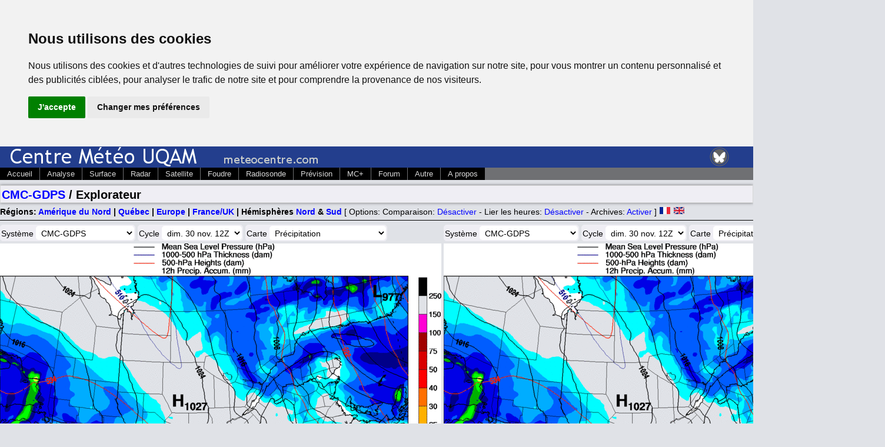

--- FILE ---
content_type: text/html; charset=UTF-8
request_url: https://autan.sca.uqam.ca/numerical-weather-prediction/map-explorer.php?lang=fr&map=qc&run=12&mod=cmc_gdps&stn=PNMPR&comp=2&run2=12&mod2=cmc_gdps&stn2=PNMPR&hh2=168&fixhh=1&stn2_type=prog&mode=latest&yyyy=latest&mm=latest&dd=latest&hh=216
body_size: 4848
content:
<!DOCTYPE html>
<html>

<head>

  <meta http-equiv="Content-Type" content="text/html; charset=utf-8" />
  <meta http-equiv="Content-Language" content="fr" />
  <meta http-equiv="Content-Script-Type" content="text/javascript" />

  <meta name="viewport" content="width=device-width, initial-scale=1.0" />

  <link rel="stylesheet" href="/css/meteocentre_main.css" type="text/css" />
  <link rel="stylesheet" href="/css/meteocentre_nwp-systems.css" type="text/css" />
<title>Explorateur de Cartes de Pr&eacute;visions / CMC-GDPS vs GEM-GLB / Qu&eacute;bec | MeteoCentre.com</title>    <!-- Cookie Consent by https://www.CookieConsent.com -->
    <script type="text/javascript" src="//www.cookieconsent.com/releases/3.1.0/cookie-consent.js"></script>
    <script type="text/javascript">
    document.addEventListener('DOMContentLoaded', function () {
	cookieconsent.run({"notice_banner_type":"headline","consent_type":"express","palette":"light","language":"fr","cookies_policy_url":"https://meteocentre.com/cookies-policy.php?lang=fr","website_name":"meteocentre.com","change_preferences_selector":"#changePreferences"});
    });
</script>

    <noscript>ePrivacy and GPDR Cookie Consent by <a href="https://www.CookieConsent.com/" rel="nofollow noopener">Cookie Consent</a></noscript>
    <!-- End Cookie Consent by https://www.CookieConsent.com --> 
<!-- Google tag (gtag.js) -->
<script async src="https://www.googletagmanager.com/gtag/js?id=G-CWNJEW70MT"></script>
<script>
  window.dataLayer = window.dataLayer || [];
  function gtag(){dataLayer.push(arguments);}
  gtag('js', new Date());

  gtag('config', 'G-CWNJEW70MT');
</script>

</head>
<body>
<div class="header_container"><div class="header_img"><img src="/images/logos/header_fr.gif" alt="" /></div><div class="header_twitter"><a href="https://bsky.app/profile/meteocentre.bsky.social"><img width="35px" height="35px" src="/images/home-icons/twitter.png" alt="Twitter"/></a></div></div>
<br class="clear" />
<div class="menus_container">
<div id="menus">
<ul id="menu">
<li><span>Accueil</span>
<!--[if lte IE 6]><a href="#nogo"><table><tr><td><![endif]-->
<dl>
<dt><a href="/">Accueil</a></dt>
<dd><a href="/montreal/" title="Portail Montr&eacute;al/Qu&eacute;bec">Portail Montr&eacute;al/Qu&eacute;bec</a></dd>
<dd><a href="/toulouse/" title="Portail Toulouse/France">Portail Toulouse/France</a></dd>
</dl>
<!--[if lte IE 6]></td></tr></table></a><![endif]-->
</li>
<li><span>Analyse</span>
<!--[if lte IE 6]><a href="#nogo"><table><tr><td><![endif]-->
<dl>
<dt><a href="/analysis/?lang=fr">Analyse</a></dt>
<dd><a href="/analysis/map-surface.php?lang=fr&amp;area=na" title="Surface - Am&eacute;rique Nord">Surface - Am&eacute;rique Nord</a></dd>
<dd><a href="/analysis/map-surface.php?lang=fr&amp;area=eur" title="Surface - Europe">Surface - Europe</a></dd>
<dd><a href="/analysis/map-upper-air.php?lang=fr&amp;map=500&amp;area=na" title="Altitude - Am&eacute;rique Nord">Altitude - Am&eacute;rique Nord</a></dd>
<dd><a href="/analysis/map-upper-air.php?lang=fr&amp;map=500&amp;area=eur" title="Altitude - Europe">Altitude - Europe</a></dd>
<dd><a href="/analysis/gem/analyse.php?lang=fr&amp;map=na&amp;run=w1&amp;mod=gem" title="CMC - Am&eacute;rique Nord">CMC - Am&eacute;rique Nord</a></dd>
<dd><a href="/analysis/gem/analyse.php?lang=fr&amp;map=eur&amp;run=w1&amp;mod=gem" title="CMC - Europe">CMC - Europe</a></dd>
</dl>
<!--[if lte IE 6]></td></tr></table></a><![endif]-->
</li>
<li><span>Surface</span>
<!--[if lte IE 6]><a href="#nogo"><table><tr><td><![endif]-->
<dl>
<dt><a href="/surface-weather-station/?lang=fr">Surface</a></dt>
<dd><a href="http://meteoalerte.com/" title="M&eacute;t&eacute;oAlerte Qu&eacute;bec">M&eacute;t&eacute;oAlerte Qu&eacute;bec</a></dd>
<dd><a href="http://meteoalerte.com/france/" title="M&eacute;t&eacute;oAlerte France">M&eacute;t&eacute;oAlerte France</a></dd>
<dd><a href="/surface-weather-station/metar-synop.php?lang=fr&amp;area=qc" title="METAR - Qu&eacute;bec">METAR - Qu&eacute;bec</a></dd>
<dd><a href="/surface-weather-station/metar-synop.php?lang=fr&amp;area=fr" title="METAR - France">METAR - France</a></dd>
<dd><a href="/surface-weather-station/metar-synop.php?lang=fr&amp;area=uk" title="METAR - UK">METAR - UK</a></dd>
<dd><a href="/surface-weather-station/map-synop.php?lang=fr&amp;area=na&amp;type=precip" title="Accum. pr&eacute;cip. - Am&eacute;rique Nord">Accum. pr&eacute;cip. - Am&eacute;rique Nord</a></dd>
<dd><a href="/surface-weather-station/map-synop.php?lang=fr&amp;area=eur&amp;type=precip" title="Accum. pr&eacute;cip. - Europe">Accum. pr&eacute;cip. - Europe</a></dd>
<dd><a href="/surface-weather-station/map-synop.php?lang=fr&amp;area=na&amp;type=minmax" title="Tmin/Tmax - Am&eacute;rique Nord">Tmin/Tmax - Am&eacute;rique Nord</a></dd>
<dd><a href="/surface-weather-station/map-synop.php?lang=fr&amp;area=eur&amp;type=minmax" title="Tmin/Tmax - Europe">Tmin/Tmax - Europe</a></dd>
<dd><a href="/surface-weather-station/map-synop.php?lang=fr&amp;area=na&amp;type=snow" title="Neige - Am&eacute;rique Nord">Neige - Am&eacute;rique Nord</a></dd>
<dd><a href="/surface-weather-station/map-synop.php?lang=fr&amp;area=eur&amp;type=snow" title="Neige - Europe">Neige - Europe</a></dd>
</dl>
<!--[if lte IE 6]></td></tr></table></a><![endif]-->
</li>
<li><span>Radar</span>
<!--[if lte IE 6]><a href="#nogo"><table><tr><td><![endif]-->
<dl>
<dt><a href="/radar/?lang=fr">Radar</a></dt>
<dd><a href="/radar/weather-radar.php?lang=fr&amp;area=nam" title="Radar - Am&eacute;rique Nord">Radar - Am&eacute;rique Nord</a></dd>
<dd><a href="/radar/profiler.php?lang=fr" title="Profileurs - Montr&eacute;al">Profileurs - Montr&eacute;al</a></dd>
<dd><a href="/radar/europe/" title="Radar - Europe">Radar - Europe</a></dd>
</dl>
<!--[if lte IE 6]></td></tr></table></a><![endif]-->
</li>
<li><span>Satellite</span>
<!--[if lte IE 6]><a href="#nogo"><table><tr><td><![endif]-->
<dl>
<dt><a href="/satellite/?lang=fr">Satellite</a></dt>
<dd><a href="/satellite/imagery.php?lang=fr&amp;area=east&amp;map=_vis" title="VIS - Am&eacute;rique Nord">VIS - Am&eacute;rique Nord</a></dd>
<dd><a href="/satellite/imagery.php?lang=fr&amp;area=east&amp;map=bw_ir" title="IR - Am&eacute;rique Nord">IR - Am&eacute;rique Nord</a></dd>
<dd><a href="/satellite/imagery.php?lang=fr&amp;area=eur&amp;map=_vis" title="VIS - Europe">VIS - Europe</a></dd>
<dd><a href="/satellite/imagery.php?lang=fr&amp;area=eur&amp;map=bw_ir" title="IR - Europe">IR - Europe</a></dd>
</dl>
<!--[if lte IE 6]></td></tr></table></a><![endif]-->
</li>
<li><span>Foudre</span>
<!--[if lte IE 6]><a href="#nogo"><table><tr><td><![endif]-->
<dl>
<dt><a href="/lightning/?lang=fr">Foudre</a></dt>
<dd><a href="/lightning/blitzortung/?lang=fr" title="Am&eacute;rique Nord">Am&eacute;rique Nord</a></dd>
<dd><a href="/lightning/map_sfuk.php?lang=fr" title="Europe">Europe</a></dd>
</dl>
<!--[if lte IE 6]></td></tr></table></a><![endif]-->
</li>
<li><span>Radiosonde</span>
<!--[if lte IE 6]><a href="#nogo"><table><tr><td><![endif]-->
<dl>
<dt><a href="/radiosonde/">Radiosonde</a></dt>
<dd><a href="/radiosonde/get_sounding.php?lang=fr&amp;region=qc" title="Am&eacute;rique Nord">Am&eacute;rique Nord</a></dd>
<dd><a href="/radiosonde/get_sounding.php?lang=fr&amp;region=eur" title="Europe">Europe</a></dd>
</dl>
<!--[if lte IE 6]></td></tr></table></a><![endif]-->
</li>
<li><span>Pr&eacute;vision</span>
<!--[if lte IE 6]><a href="#nogo"><table><tr><td><![endif]-->
<dl>
<dt><a href="/numerical-weather-prediction/forecast-systems.php?lang=fr">Pr&eacute;vision</a></dt>
<dd><a href="/vigilance/quebec/vigilance.php?lang=fr" title="Vigilance">Vigilance</a></dd>
<dd><a href="/cyclone-tracking/index.html" title="Trajectoires Cyclones">Trajectoires Cyclones</a></dd>
<dd><a href="/numerical-weather-prediction/forecast-systems.php?lang=fr&amp;mod=compar" title="Comparaison">Comparaison</a></dd>
<dd><a href="/numerical-weather-prediction/forecast-systems.php?lang=fr&amp;mod=cmc_gdps" title="CMC-GDPS">CMC-GDPS</a></dd>
<dd><a href="/numerical-weather-prediction/forecast-systems.php?lang=fr&amp;mod=cmc_gdps_par" title="CMC-GDPS-SN">CMC-GDPS-SN</a></dd>
<dd><a href="/numerical-weather-prediction/forecast-systems.php?lang=fr&amp;mod=cmc_graphcast" title="CMC-GDPS-GEML">CMC-GDPS-GEML</a></dd>
<dd><a href="/numerical-weather-prediction/forecast-systems.php?lang=fr&amp;mod=cmc_hrdps" title="CMC-HRDPS">CMC-HRDPS</a></dd>
<dd><a href="/numerical-weather-prediction/forecast-systems.php?lang=fr&amp;mod=gfs" title="NCEP-GFS">NCEP-GFS</a></dd>
<dd><a href="/numerical-weather-prediction/forecast-systems.php?lang=fr&amp;mod=nam" title="NCEP-NAM">NCEP-NAM</a></dd>
<dd><a href="/numerical-weather-prediction/forecast-systems.php?lang=fr&amp;mod=ncep_nam_hires" title="NCEP-NAM-HIRES">NCEP-NAM-HIRES</a></dd>
<dd><a href="/numerical-weather-prediction/forecast-systems.php?lang=fr&amp;mod=ncep_hiresw_arw" title="NCEP-HRW-ARW">NCEP-HRW-ARW</a></dd>
<dd><a href="/numerical-weather-prediction/forecast-systems.php?lang=fr&amp;mod=ncep_hiresw_fv3" title="NCEP-HRW-FV3">NCEP-HRW-FV3</a></dd>
<dd><a href="/numerical-weather-prediction/forecast-systems.php?lang=fr&amp;mod=ncep_hrrr" title="NCEP-HRRR">NCEP-HRRR</a></dd>
<dd><a href="/numerical-weather-prediction/forecast-systems.php?lang=fr&amp;mod=ukmet" title="UKMET-G">UKMET-G</a></dd>
<dd><a href="/numerical-weather-prediction/forecast-systems.php?lang=fr&amp;mod=ecmwf" title="ECMWF-HRES">ECMWF-HRES</a></dd>
<dd><a href="/numerical-weather-prediction/forecast-systems.php?lang=fr&amp;mod=ecmwf_aifs" title="ECMWF-AIFS">ECMWF-AIFS</a></dd>
<dd><a href="/numerical-weather-prediction/forecast-systems.php?lang=fr&amp;mod=jma" title="JMA-GSM">JMA-GSM</a></dd>
<dd><a href="/numerical-weather-prediction/forecast-systems.php?lang=fr&amp;mod=arpege" title="MF-ARPEGE">MF-ARPEGE</a></dd>
<dd><a href="/numerical-weather-prediction/forecast-systems.php?lang=fr&amp;mod=arome" title="MF-AROME">MF-AROME</a></dd>
<dd><a href="/numerical-weather-prediction/forecast-systems.php?lang=fr&amp;mod=dwd_icon" title="DWD-ICON">DWD-ICON</a></dd>
<dd><a href="/numerical-weather-prediction/forecast-systems.php?lang=fr&amp;mod=cmc_geps" title="CMC-GEPS">CMC-GEPS</a></dd>
<dd><a href="/numerical-weather-prediction/forecast-systems.php?lang=fr&amp;mod=cmc_reps" title="CMC-REPS">CMC-REPS</a></dd>
<dd><a href="/numerical-weather-prediction/forecast-systems.php?lang=fr&amp;mod=ncep_geps" title="NCEP-GEFS">NCEP-GEFS</a></dd>
<dd><a href="/numerical-weather-prediction/forecast-systems.php?lang=fr&amp;mod=ncep_reps" title="NCEP-SREF">NCEP-SREF</a></dd>
<dd><a href="/dionysos/online/?lang=francais" title="Dionysos">Dionysos</a></dd>
</dl>
<!--[if lte IE 6]></td></tr></table></a><![endif]-->
</li>
<li><span>MC+</span>
<!--[if lte IE 6]><a href="#nogo"><table><tr><td><![endif]-->
<dl>
<dt><a href="/plus/">MC+</a></dt>
</dl>
<!--[if lte IE 6]></td></tr></table></a><![endif]-->
</li>
<li><span>Forum</span>
<!--[if lte IE 6]><a href="#nogo"><table><tr><td><![endif]-->
<dl>
<dt><a href="/forums/">Forum</a></dt>
<dd><a href="/forums/forum/13-discussions-generales/" title="Qu&eacute;bec">Qu&eacute;bec</a></dd>
<dd><a href="/forums/forum/3-centre-meteo-uqam-toulouse/" title="France">France</a></dd>
</dl>
<!--[if lte IE 6]></td></tr></table></a><![endif]-->
</li>
<li><span>Autre</span>
<!--[if lte IE 6]><a href="#nogo"><table><tr><td><![endif]-->
<dl>
<dt><a href="/">Autre</a></dt>
<dd><a href="/weather-news/news-wire.php?lang=fr" title="Actualit&eacute;s">Actualit&eacute;s</a></dd>
<dd><a href="/archive/archive.php?lang=fr" title="Archives">Archives</a></dd>
<dd><a href="/aviation/aviation.html" title="Aviation">Aviation</a></dd>
<dd><a href="/control-panel.php?area=na&amp;lang=fr" title="Tableau de Bord - Am&eacute;rique Nord">Tableau de Bord - Am&eacute;rique Nord</a></dd>
<dd><a href="/control-panel.php?area=eur&amp;lang=fr" title="Tableau de Bord - Europe">Tableau de Bord - Europe</a></dd>
</dl>
<!--[if lte IE 6]></td></tr></table></a><![endif]-->
</li>
<li><span>A propos</span>
<!--[if lte IE 6]><a href="#nogo"><table><tr><td><![endif]-->
<dl>
<dt><a href="/apropos.html">A propos</a></dt>
<dd><a href="/apropos.html" title="Historique">Historique</a></dd>
<dd><a href="/copyright.html" title="Copyright">Copyright</a></dd>
</dl>
<!--[if lte IE 6]></td></tr></table></a><![endif]-->
</li>
</ul>
</div>
</div>
<br class="clear" />
<h2><a href="/numerical-weather-prediction/forecast-systems.php?lang=fr&map=qc&run=12&mod=cmc_gdps&stn2_type=prog&date_type=dateo&mode=latest&yyyy=latest&mm=latest&dd=latest">CMC-GDPS</a> / Explorateur </h2><b>R&eacute;gions: <a href="/numerical-weather-prediction/map-explorer.php?lang=fr&map=na&run=12&mod=cmc_gdps&stn=PNMPR&hh=216&comp=2&run2=12&mod2=cmc_gdps&stn2=PNMPR&hh2=216&fixhh=1&stn2_type=prog&date_type=dateo&mode=latest&yyyy=latest&mm=latest&dd=latest">Am&eacute;rique du Nord</a> | <a href="/numerical-weather-prediction/map-explorer.php?lang=fr&map=qc&run=12&mod=cmc_gdps&stn=PNMPR&hh=216&comp=2&run2=12&mod2=cmc_gdps&stn2=PNMPR&hh2=216&fixhh=1&stn2_type=prog&date_type=dateo&mode=latest&yyyy=latest&mm=latest&dd=latest">Qu&eacute;bec</a> | <a href="/numerical-weather-prediction/map-explorer.php?lang=fr&map=eur&run=12&mod=cmc_gdps&stn=PNMPR&hh=216&comp=2&run2=12&mod2=cmc_gdps&stn2=PNMPR&hh2=216&fixhh=1&stn2_type=prog&date_type=dateo&mode=latest&yyyy=latest&mm=latest&dd=latest">Europe</a> | <a href="/numerical-weather-prediction/map-explorer.php?lang=fr&map=fr&run=12&mod=cmc_gdps&stn=PNMPR&hh=216&comp=2&run2=12&mod2=cmc_gdps&stn2=PNMPR&hh2=216&fixhh=1&stn2_type=prog&date_type=dateo&mode=latest&yyyy=latest&mm=latest&dd=latest">France/UK</a> | H&eacute;misph&egrave;res <a href="/numerical-weather-prediction/map-explorer.php?lang=fr&map=hnord&run=12&mod=cmc_gdps&stn=PNMPR&hh=216&comp=2&run2=12&mod2=cmc_gdps&stn2=PNMPR&hh2=216&fixhh=1&stn2_type=prog&date_type=dateo&mode=latest&yyyy=latest&mm=latest&dd=latest">Nord</a> &amp; <a href="/numerical-weather-prediction/map-explorer.php?lang=fr&map=hsud&run=12&mod=cmc_gdps&stn=PNMPR&hh=216&comp=2&run2=12&mod2=cmc_gdps&stn2=PNMPR&hh2=216&fixhh=1&stn2_type=prog&date_type=dateo&mode=latest&yyyy=latest&mm=latest&dd=latest">Sud</a></b> [ Options: Comparaison: <a href="/numerical-weather-prediction/map-explorer.php?lang=fr&map=qc&run=12&mod=cmc_gdps&stn=PNMPR&hh=216&comp=1&run2=12&mod2=cmc_gdps&stn2=PNMPR&hh2=216&fixhh=1&stn2_type=prog&date_type=dateo&mode=latest&yyyy=latest&mm=latest&dd=latest">D&eacute;sactiver</a> - Lier les heures: <a href="/numerical-weather-prediction/map-explorer.php?lang=fr&map=qc&run=12&mod=cmc_gdps&stn=PNMPR&hh=216&comp=2&run2=12&mod2=cmc_gdps&stn2=PNMPR&hh2=216&fixhh=0&stn2_type=prog&date_type=dateo&mode=latest&yyyy=latest&mm=latest&dd=latest">D&eacute;sactiver</a> - Archives: <a href="/numerical-weather-prediction/map-explorer.php?lang=fr&map=qc&run=12&mod=cmc_gdps&stn=PNMPR&hh=216&comp=2&run2=12&mod2=cmc_gdps&stn2=PNMPR&hh2=216&fixhh=1&stn2_type=prog&mode=archives">Activer</a>  ] <img src="/images/french_on.png" width="20" height="14" alt="Fr" /> <a href="/numerical-weather-prediction/map-explorer.php?lang=en&map=qc&run=12&mod=cmc_gdps&stn=PNMPR&hh=216&comp=2&run2=12&mod2=cmc_gdps&stn2=PNMPR&hh2=216&fixhh=1&stn2_type=prog&date_type=dateo&mode=latest&yyyy=latest&mm=latest&dd=latest"><img src="/images/english_on.png" width="20" height="14" alt="En" /></a> <hr/><table border="0" cellpadding="0" cellspacing="0"><tr><td width="750" align="left" valign="top"><form method="get" action="map-explorer.php" id="history"><div class="button-container">Syst&egrave;me
<select name="mod" onchange="document.getElementById('history').submit();"><optgroup label="D&eacute;terministes">
<option selected value=cmc_gdps>CMC-GDPS
<option value=cmc_gdps_par>CMC-GDPS-SN
<option value=cmc_graphcast>CMC-GDPS-GEML
<option value=cmc_hrdps>CMC-HRDPS
<option value=gfs>NCEP-GFS
<option value=nam>NCEP-NAM
<option value=ncep_nam_hires>NCEP-NAM-HIRES
<option value=ncep_hiresw_arw>NCEP-HRW-ARW
<option value=ncep_hiresw_fv3>NCEP-HRW-FV3
<option value=ncep_hrrr>NCEP-HRRR
<option value=ukmet>UKMET-G
<option value=ecmwf>ECMWF-HRES
<option value=ecmwf_aifs>ECMWF-AIFS
<option value=arpege>MF-ARPEGE
<option value=dwd_icon>DWD-ICON
<option value=jma>JMA-GSM
</optgroup>
</select>
</div><div class="button-container">Cycle
<select name="run" onchange="document.getElementById('history').submit();"><option value=06>lun. 01 déc. 06Z</option>
<option value=00>lun. 01 déc. 00Z</option>
<option value=18>dim. 30 nov. 18Z</option>
<option selected value=12>dim. 30 nov. 12Z</option>
</select>
</div><div class="button-container">Carte
<select name="stn" onchange="document.getElementById('history').submit();"><optgroup label="Cartes Standards">
<option value=PNM>Classique
<option selected value=PNMPR>Pr&eacute;cipitation
<option value=NT>Couvert Nuageux
<option value=TT2m>2m T
<option value=TD2m>2m Td
<option value=HR2m>2m Humidit&eacute; Rel.
<option value=UV10m>10m Vent
<option value=WG10m>10m Rafales
<option value=TT850>850-hPa T
<option value=WW700>700-hPa Mvt Vertical
<option value=QQ500>500-hPa Tourbillon
<option value=UV250>250-hPa Vent
<option value=DT>Tropopause Dynamique
</optgroup>
<optgroup label="Cartes d&apos;Hiver">
<option value=PT>Pr&eacute;cipitation (Types)
<option value=WC>2m Refroid. &Eacute;olien
<option value=SD>Neige au sol
</optgroup>
<optgroup label="Cartes d&apos;&Eacute;t&eacute;">
<option value=HX>2m Humidex
<option value=CAPE>CAPE
<option value=LI>Indice de Soul&egrave;vement
<option value=EHI>Indice d&apos;H&eacute;licit&eacute;
<option value=PW>Eau Pr&eacute;cipitable
</optgroup>
</select>
</div><input type="hidden" value=216 name="hh">
<input type="hidden" value=qc name="map">
<input type="hidden" value=PNMPR name="stn2">
<input type="hidden" value=12 name="run2">
<input type="hidden" value=cmc_gdps name="mod2">
<input type="hidden" value=216 name="hh2">
<input type="hidden" value=2 name="comp">
<input type="hidden" value=1 name="fixhh">
<input type="hidden" value=fr name="lang">
<input type="hidden" value=latest name="yyyy">
<input type="hidden" value=latest name="mm">
<input type="hidden" value=latest name="dd">
<input type="hidden" value=latest name="mode">
<input type="hidden" value=prog name="stn2_type">
<input type="hidden" value=dateo name="date_type">
</form></td><td width="750" align="left" valign="top"><form method="get" action="map-explorer.php" id="history2"><div class="button-container">Syst&egrave;me
<select name="mod2" onchange="document.getElementById('history2').submit();"><optgroup label="D&eacute;terministes">
<option selected value=cmc_gdps>CMC-GDPS
<option value=cmc_gdps_par>CMC-GDPS-SN
<option value=cmc_graphcast>CMC-GDPS-GEML
<option value=cmc_hrdps>CMC-HRDPS
<option value=gfs>NCEP-GFS
<option value=nam>NCEP-NAM
<option value=ncep_nam_hires>NCEP-NAM-HIRES
<option value=ncep_hiresw_arw>NCEP-HRW-ARW
<option value=ncep_hiresw_fv3>NCEP-HRW-FV3
<option value=ncep_hrrr>NCEP-HRRR
<option value=ukmet>UKMET-G
<option value=ecmwf>ECMWF-HRES
<option value=ecmwf_aifs>ECMWF-AIFS
<option value=arpege>MF-ARPEGE
<option value=dwd_icon>DWD-ICON
<option value=jma>JMA-GSM
</optgroup>
</select>
</div><div class="button-container">Cycle
<select name="run2" onchange="document.getElementById('history2').submit();"><option value=06>lun. 01 déc. 06Z</option>
<option value=00>lun. 01 déc. 00Z</option>
<option value=18>dim. 30 nov. 18Z</option>
<option selected value=12>dim. 30 nov. 12Z</option>
</select>
</div><div class="button-container">Carte
<select name="stn2" onchange="document.getElementById('history2').submit();"><optgroup label="Cartes Standards">
<option value=PNM>Classique
<option selected value=PNMPR>Pr&eacute;cipitation
<option value=NT>Couvert Nuageux
<option value=TT2m>2m T
<option value=TD2m>2m Td
<option value=HR2m>2m Humidit&eacute; Rel.
<option value=UV10m>10m Vent
<option value=WG10m>10m Rafales
<option value=TT850>850-hPa T
<option value=WW700>700-hPa Mvt Vertical
<option value=QQ500>500-hPa Tourbillon
<option value=UV250>250-hPa Vent
<option value=DT>Tropopause Dynamique
</optgroup>
<optgroup label="Cartes d&apos;Hiver">
<option value=PT>Pr&eacute;cipitation (Types)
<option value=WC>2m Refroid. &Eacute;olien
<option value=SD>Neige au sol
</optgroup>
<optgroup label="Cartes d&apos;&Eacute;t&eacute;">
<option value=HX>2m Humidex
<option value=CAPE>CAPE
<option value=LI>Indice de Soul&egrave;vement
<option value=EHI>Indice d&apos;H&eacute;licit&eacute;
<option value=PW>Eau Pr&eacute;cipitable
</optgroup>
</select>
</div><input type="hidden" value=216 name="hh2">
<input type="hidden" value=fr name="lang">
<input type="hidden" value=qc name="map">
<input type="hidden" value=PNMPR name="stn">
<input type="hidden" value=12 name="run">
<input type="hidden" value=cmc_gdps name="mod">
<input type="hidden" value=216 name="hh">
<input type="hidden" value=2 name="comp">
<input type="hidden" value=1 name="fixhh">
<input type="hidden" value=fr name="lang">
<input type="hidden" value=latest name="yyyy">
<input type="hidden" value=latest name="mm">
<input type="hidden" value=latest name="dd">
<input type="hidden" value=latest name="mode">
<input type="hidden" value=dateo name="date_type">
</form></td></tr><tr><td><img style="margin: 0px 4px 0px 0px;" src=https://img.meteocentre.com/numerical-weather-prediction/cmc_gdps_amer_qc_12/P6_GZ_D5_PN_216_0000.gif>
</td><td><img src=https://img.meteocentre.com/numerical-weather-prediction/cmc_gdps_amer_qc_12/P6_GZ_D5_PN_216_0000.gif>
</td></tr><tr><td valign="bottom"><center><input type="button" value="|<" onclick="location.href='/numerical-weather-prediction/map-explorer.php?lang=fr&map=qc&run=12&mod=cmc_gdps&stn=PNMPR&comp=2&run2=12&mod2=cmc_gdps&stn2=PNMPR&hh2=216&fixhh=1&stn2_type=prog&mode=latest&yyyy=latest&mm=latest&dd=latest&hh=204';">
 <input type="button" value=">|" onclick="location.href='/numerical-weather-prediction/map-explorer.php?lang=fr&map=qc&run=12&mod=cmc_gdps&stn=PNMPR&comp=2&run2=12&mod2=cmc_gdps&stn2=PNMPR&hh2=216&fixhh=1&stn2_type=prog&mode=latest&yyyy=latest&mm=latest&dd=latest&hh=228';">
<br>

<div class="forecast-leadtime"> <a href="/numerical-weather-prediction/map-explorer.php?lang=fr&map=qc&run=12&mod=cmc_gdps&stn=PNMPR&comp=2&run2=12&mod2=cmc_gdps&stn2=PNMPR&hh2=216&fixhh=1&stn2_type=prog&mode=latest&yyyy=latest&mm=latest&dd=latest&hh=000">000</a></div>
<div class="forecast-leadtime"> <a href="/numerical-weather-prediction/map-explorer.php?lang=fr&map=qc&run=12&mod=cmc_gdps&stn=PNMPR&comp=2&run2=12&mod2=cmc_gdps&stn2=PNMPR&hh2=216&fixhh=1&stn2_type=prog&mode=latest&yyyy=latest&mm=latest&dd=latest&hh=003">003</a></div>
<div class="forecast-leadtime"> <a href="/numerical-weather-prediction/map-explorer.php?lang=fr&map=qc&run=12&mod=cmc_gdps&stn=PNMPR&comp=2&run2=12&mod2=cmc_gdps&stn2=PNMPR&hh2=216&fixhh=1&stn2_type=prog&mode=latest&yyyy=latest&mm=latest&dd=latest&hh=006">006</a></div>
<div class="forecast-leadtime"> <a href="/numerical-weather-prediction/map-explorer.php?lang=fr&map=qc&run=12&mod=cmc_gdps&stn=PNMPR&comp=2&run2=12&mod2=cmc_gdps&stn2=PNMPR&hh2=216&fixhh=1&stn2_type=prog&mode=latest&yyyy=latest&mm=latest&dd=latest&hh=009">009</a></div>
<div class="forecast-leadtime"> <a href="/numerical-weather-prediction/map-explorer.php?lang=fr&map=qc&run=12&mod=cmc_gdps&stn=PNMPR&comp=2&run2=12&mod2=cmc_gdps&stn2=PNMPR&hh2=216&fixhh=1&stn2_type=prog&mode=latest&yyyy=latest&mm=latest&dd=latest&hh=012">012</a></div>
<div class="forecast-leadtime"> <a href="/numerical-weather-prediction/map-explorer.php?lang=fr&map=qc&run=12&mod=cmc_gdps&stn=PNMPR&comp=2&run2=12&mod2=cmc_gdps&stn2=PNMPR&hh2=216&fixhh=1&stn2_type=prog&mode=latest&yyyy=latest&mm=latest&dd=latest&hh=015">015</a></div>
<div class="forecast-leadtime"> <a href="/numerical-weather-prediction/map-explorer.php?lang=fr&map=qc&run=12&mod=cmc_gdps&stn=PNMPR&comp=2&run2=12&mod2=cmc_gdps&stn2=PNMPR&hh2=216&fixhh=1&stn2_type=prog&mode=latest&yyyy=latest&mm=latest&dd=latest&hh=018">018</a></div>
<div class="forecast-leadtime"> <a href="/numerical-weather-prediction/map-explorer.php?lang=fr&map=qc&run=12&mod=cmc_gdps&stn=PNMPR&comp=2&run2=12&mod2=cmc_gdps&stn2=PNMPR&hh2=216&fixhh=1&stn2_type=prog&mode=latest&yyyy=latest&mm=latest&dd=latest&hh=021">021</a></div>
<div class="forecast-leadtime"> <a href="/numerical-weather-prediction/map-explorer.php?lang=fr&map=qc&run=12&mod=cmc_gdps&stn=PNMPR&comp=2&run2=12&mod2=cmc_gdps&stn2=PNMPR&hh2=216&fixhh=1&stn2_type=prog&mode=latest&yyyy=latest&mm=latest&dd=latest&hh=024">024</a></div>
<div class="forecast-leadtime"> <a href="/numerical-weather-prediction/map-explorer.php?lang=fr&map=qc&run=12&mod=cmc_gdps&stn=PNMPR&comp=2&run2=12&mod2=cmc_gdps&stn2=PNMPR&hh2=216&fixhh=1&stn2_type=prog&mode=latest&yyyy=latest&mm=latest&dd=latest&hh=027">027</a></div>
<div class="forecast-leadtime"> <a href="/numerical-weather-prediction/map-explorer.php?lang=fr&map=qc&run=12&mod=cmc_gdps&stn=PNMPR&comp=2&run2=12&mod2=cmc_gdps&stn2=PNMPR&hh2=216&fixhh=1&stn2_type=prog&mode=latest&yyyy=latest&mm=latest&dd=latest&hh=030">030</a></div>
<div class="forecast-leadtime"> <a href="/numerical-weather-prediction/map-explorer.php?lang=fr&map=qc&run=12&mod=cmc_gdps&stn=PNMPR&comp=2&run2=12&mod2=cmc_gdps&stn2=PNMPR&hh2=216&fixhh=1&stn2_type=prog&mode=latest&yyyy=latest&mm=latest&dd=latest&hh=033">033</a></div>
<div class="forecast-leadtime"> <a href="/numerical-weather-prediction/map-explorer.php?lang=fr&map=qc&run=12&mod=cmc_gdps&stn=PNMPR&comp=2&run2=12&mod2=cmc_gdps&stn2=PNMPR&hh2=216&fixhh=1&stn2_type=prog&mode=latest&yyyy=latest&mm=latest&dd=latest&hh=036">036</a></div>
<div class="forecast-leadtime"> <a href="/numerical-weather-prediction/map-explorer.php?lang=fr&map=qc&run=12&mod=cmc_gdps&stn=PNMPR&comp=2&run2=12&mod2=cmc_gdps&stn2=PNMPR&hh2=216&fixhh=1&stn2_type=prog&mode=latest&yyyy=latest&mm=latest&dd=latest&hh=039">039</a></div>
<div class="forecast-leadtime"> <a href="/numerical-weather-prediction/map-explorer.php?lang=fr&map=qc&run=12&mod=cmc_gdps&stn=PNMPR&comp=2&run2=12&mod2=cmc_gdps&stn2=PNMPR&hh2=216&fixhh=1&stn2_type=prog&mode=latest&yyyy=latest&mm=latest&dd=latest&hh=042">042</a></div>
<div class="forecast-leadtime"> <a href="/numerical-weather-prediction/map-explorer.php?lang=fr&map=qc&run=12&mod=cmc_gdps&stn=PNMPR&comp=2&run2=12&mod2=cmc_gdps&stn2=PNMPR&hh2=216&fixhh=1&stn2_type=prog&mode=latest&yyyy=latest&mm=latest&dd=latest&hh=045">045</a></div>
<div class="forecast-leadtime"> <a href="/numerical-weather-prediction/map-explorer.php?lang=fr&map=qc&run=12&mod=cmc_gdps&stn=PNMPR&comp=2&run2=12&mod2=cmc_gdps&stn2=PNMPR&hh2=216&fixhh=1&stn2_type=prog&mode=latest&yyyy=latest&mm=latest&dd=latest&hh=048">048</a></div>
<div class="forecast-leadtime"> <a href="/numerical-weather-prediction/map-explorer.php?lang=fr&map=qc&run=12&mod=cmc_gdps&stn=PNMPR&comp=2&run2=12&mod2=cmc_gdps&stn2=PNMPR&hh2=216&fixhh=1&stn2_type=prog&mode=latest&yyyy=latest&mm=latest&dd=latest&hh=054">054</a></div>
<div class="forecast-leadtime"> <a href="/numerical-weather-prediction/map-explorer.php?lang=fr&map=qc&run=12&mod=cmc_gdps&stn=PNMPR&comp=2&run2=12&mod2=cmc_gdps&stn2=PNMPR&hh2=216&fixhh=1&stn2_type=prog&mode=latest&yyyy=latest&mm=latest&dd=latest&hh=060">060</a></div>
<div class="forecast-leadtime"> <a href="/numerical-weather-prediction/map-explorer.php?lang=fr&map=qc&run=12&mod=cmc_gdps&stn=PNMPR&comp=2&run2=12&mod2=cmc_gdps&stn2=PNMPR&hh2=216&fixhh=1&stn2_type=prog&mode=latest&yyyy=latest&mm=latest&dd=latest&hh=066">066</a></div>
<div class="forecast-leadtime"> <a href="/numerical-weather-prediction/map-explorer.php?lang=fr&map=qc&run=12&mod=cmc_gdps&stn=PNMPR&comp=2&run2=12&mod2=cmc_gdps&stn2=PNMPR&hh2=216&fixhh=1&stn2_type=prog&mode=latest&yyyy=latest&mm=latest&dd=latest&hh=072">072</a></div>
<div class="forecast-leadtime"> <a href="/numerical-weather-prediction/map-explorer.php?lang=fr&map=qc&run=12&mod=cmc_gdps&stn=PNMPR&comp=2&run2=12&mod2=cmc_gdps&stn2=PNMPR&hh2=216&fixhh=1&stn2_type=prog&mode=latest&yyyy=latest&mm=latest&dd=latest&hh=078">078</a></div>
<div class="forecast-leadtime"> <a href="/numerical-weather-prediction/map-explorer.php?lang=fr&map=qc&run=12&mod=cmc_gdps&stn=PNMPR&comp=2&run2=12&mod2=cmc_gdps&stn2=PNMPR&hh2=216&fixhh=1&stn2_type=prog&mode=latest&yyyy=latest&mm=latest&dd=latest&hh=084">084</a></div>
<div class="forecast-leadtime"> <a href="/numerical-weather-prediction/map-explorer.php?lang=fr&map=qc&run=12&mod=cmc_gdps&stn=PNMPR&comp=2&run2=12&mod2=cmc_gdps&stn2=PNMPR&hh2=216&fixhh=1&stn2_type=prog&mode=latest&yyyy=latest&mm=latest&dd=latest&hh=090">090</a></div>
<div class="forecast-leadtime"> <a href="/numerical-weather-prediction/map-explorer.php?lang=fr&map=qc&run=12&mod=cmc_gdps&stn=PNMPR&comp=2&run2=12&mod2=cmc_gdps&stn2=PNMPR&hh2=216&fixhh=1&stn2_type=prog&mode=latest&yyyy=latest&mm=latest&dd=latest&hh=096">096</a></div>
<div class="forecast-leadtime"> <a href="/numerical-weather-prediction/map-explorer.php?lang=fr&map=qc&run=12&mod=cmc_gdps&stn=PNMPR&comp=2&run2=12&mod2=cmc_gdps&stn2=PNMPR&hh2=216&fixhh=1&stn2_type=prog&mode=latest&yyyy=latest&mm=latest&dd=latest&hh=102">102</a></div>
<div class="forecast-leadtime"> <a href="/numerical-weather-prediction/map-explorer.php?lang=fr&map=qc&run=12&mod=cmc_gdps&stn=PNMPR&comp=2&run2=12&mod2=cmc_gdps&stn2=PNMPR&hh2=216&fixhh=1&stn2_type=prog&mode=latest&yyyy=latest&mm=latest&dd=latest&hh=108">108</a></div>
<div class="forecast-leadtime"> <a href="/numerical-weather-prediction/map-explorer.php?lang=fr&map=qc&run=12&mod=cmc_gdps&stn=PNMPR&comp=2&run2=12&mod2=cmc_gdps&stn2=PNMPR&hh2=216&fixhh=1&stn2_type=prog&mode=latest&yyyy=latest&mm=latest&dd=latest&hh=114">114</a></div>
<div class="forecast-leadtime"> <a href="/numerical-weather-prediction/map-explorer.php?lang=fr&map=qc&run=12&mod=cmc_gdps&stn=PNMPR&comp=2&run2=12&mod2=cmc_gdps&stn2=PNMPR&hh2=216&fixhh=1&stn2_type=prog&mode=latest&yyyy=latest&mm=latest&dd=latest&hh=120">120</a></div>
<div class="forecast-leadtime"> <a href="/numerical-weather-prediction/map-explorer.php?lang=fr&map=qc&run=12&mod=cmc_gdps&stn=PNMPR&comp=2&run2=12&mod2=cmc_gdps&stn2=PNMPR&hh2=216&fixhh=1&stn2_type=prog&mode=latest&yyyy=latest&mm=latest&dd=latest&hh=132">132</a></div>
<div class="forecast-leadtime"> <a href="/numerical-weather-prediction/map-explorer.php?lang=fr&map=qc&run=12&mod=cmc_gdps&stn=PNMPR&comp=2&run2=12&mod2=cmc_gdps&stn2=PNMPR&hh2=216&fixhh=1&stn2_type=prog&mode=latest&yyyy=latest&mm=latest&dd=latest&hh=144">144</a></div>
<div class="forecast-leadtime"> <a href="/numerical-weather-prediction/map-explorer.php?lang=fr&map=qc&run=12&mod=cmc_gdps&stn=PNMPR&comp=2&run2=12&mod2=cmc_gdps&stn2=PNMPR&hh2=216&fixhh=1&stn2_type=prog&mode=latest&yyyy=latest&mm=latest&dd=latest&hh=156">156</a></div>
<div class="forecast-leadtime"> <a href="/numerical-weather-prediction/map-explorer.php?lang=fr&map=qc&run=12&mod=cmc_gdps&stn=PNMPR&comp=2&run2=12&mod2=cmc_gdps&stn2=PNMPR&hh2=216&fixhh=1&stn2_type=prog&mode=latest&yyyy=latest&mm=latest&dd=latest&hh=168">168</a></div>
<div class="forecast-leadtime"> <a href="/numerical-weather-prediction/map-explorer.php?lang=fr&map=qc&run=12&mod=cmc_gdps&stn=PNMPR&comp=2&run2=12&mod2=cmc_gdps&stn2=PNMPR&hh2=216&fixhh=1&stn2_type=prog&mode=latest&yyyy=latest&mm=latest&dd=latest&hh=180">180</a></div>
<div class="forecast-leadtime"> <a href="/numerical-weather-prediction/map-explorer.php?lang=fr&map=qc&run=12&mod=cmc_gdps&stn=PNMPR&comp=2&run2=12&mod2=cmc_gdps&stn2=PNMPR&hh2=216&fixhh=1&stn2_type=prog&mode=latest&yyyy=latest&mm=latest&dd=latest&hh=192">192</a></div>
<div class="forecast-leadtime"> <a href="/numerical-weather-prediction/map-explorer.php?lang=fr&map=qc&run=12&mod=cmc_gdps&stn=PNMPR&comp=2&run2=12&mod2=cmc_gdps&stn2=PNMPR&hh2=216&fixhh=1&stn2_type=prog&mode=latest&yyyy=latest&mm=latest&dd=latest&hh=204">204</a></div>
<div class="forecast-leadtime">216</div>
<div class="forecast-leadtime"> <a href="/numerical-weather-prediction/map-explorer.php?lang=fr&map=qc&run=12&mod=cmc_gdps&stn=PNMPR&comp=2&run2=12&mod2=cmc_gdps&stn2=PNMPR&hh2=216&fixhh=1&stn2_type=prog&mode=latest&yyyy=latest&mm=latest&dd=latest&hh=228">228</a></div>
<div class="forecast-leadtime"> <a href="/numerical-weather-prediction/map-explorer.php?lang=fr&map=qc&run=12&mod=cmc_gdps&stn=PNMPR&comp=2&run2=12&mod2=cmc_gdps&stn2=PNMPR&hh2=216&fixhh=1&stn2_type=prog&mode=latest&yyyy=latest&mm=latest&dd=latest&hh=240">240</a></div></center></td><td><center> <br>

<div class="forecast-leadtime">
<font color="grey"> 000 </font></div>
<div class="forecast-leadtime">
<font color="grey"> 003 </font></div>
<div class="forecast-leadtime">
<font color="grey"> 006 </font></div>
<div class="forecast-leadtime">
<font color="grey"> 009 </font></div>
<div class="forecast-leadtime">
<font color="grey"> 012 </font></div>
<div class="forecast-leadtime">
<font color="grey"> 015 </font></div>
<div class="forecast-leadtime">
<font color="grey"> 018 </font></div>
<div class="forecast-leadtime">
<font color="grey"> 021 </font></div>
<div class="forecast-leadtime">
<font color="grey"> 024 </font></div>
<div class="forecast-leadtime">
<font color="grey"> 027 </font></div>
<div class="forecast-leadtime">
<font color="grey"> 030 </font></div>
<div class="forecast-leadtime">
<font color="grey"> 033 </font></div>
<div class="forecast-leadtime">
<font color="grey"> 036 </font></div>
<div class="forecast-leadtime">
<font color="grey"> 039 </font></div>
<div class="forecast-leadtime">
<font color="grey"> 042 </font></div>
<div class="forecast-leadtime">
<font color="grey"> 045 </font></div>
<div class="forecast-leadtime">
<font color="grey"> 048 </font></div>
<div class="forecast-leadtime">
<font color="grey"> 054 </font></div>
<div class="forecast-leadtime">
<font color="grey"> 060 </font></div>
<div class="forecast-leadtime">
<font color="grey"> 066 </font></div>
<div class="forecast-leadtime">
<font color="grey"> 072 </font></div>
<div class="forecast-leadtime">
<font color="grey"> 078 </font></div>
<div class="forecast-leadtime">
<font color="grey"> 084 </font></div>
<div class="forecast-leadtime">
<font color="grey"> 090 </font></div>
<div class="forecast-leadtime">
<font color="grey"> 096 </font></div>
<div class="forecast-leadtime">
<font color="grey"> 102 </font></div>
<div class="forecast-leadtime">
<font color="grey"> 108 </font></div>
<div class="forecast-leadtime">
<font color="grey"> 114 </font></div>
<div class="forecast-leadtime">
<font color="grey"> 120 </font></div>
<div class="forecast-leadtime">
<font color="grey"> 132 </font></div>
<div class="forecast-leadtime">
<font color="grey"> 144 </font></div>
<div class="forecast-leadtime">
<font color="grey"> 156 </font></div>
<div class="forecast-leadtime">
<font color="grey"> 168 </font></div>
<div class="forecast-leadtime">
<font color="grey"> 180 </font></div>
<div class="forecast-leadtime">
<font color="grey"> 192 </font></div>
<div class="forecast-leadtime">
<font color="grey"> 204 </font></div>
<div class="forecast-leadtime">
 216</div>
<div class="forecast-leadtime">
<font color="grey"> 228 </font></div>
<div class="forecast-leadtime">
<font color="grey"> 240 </font></div></center></td></tr><tr><td><br>Images cr&eacute;&eacute;es le <b>dim. 30 nov. &agrave; 16:39Z</b></td><td><br>Images cr&eacute;&eacute;es le <b>dim. 30 nov. &agrave; 16:39Z</b></td></tr></table><br/><div class="footer_1">&copy; Christian Pag&eacute; &amp; Jean-Fran&ccedil;ois Caron 1995-2025</div>
<div class="footer_2">
<p>
<em>Derni&egrave;re mise &agrave; jour : 12 juin 2025</em>
</p>
<p>
<span style="font-weight: bold; color: red;">ATTENTION</span> <span>La visualisation des donn&eacute;ees disponibles sur ce serveur implique que vous acceptez que l&apos;usage de celles-ci ne soient que pour des fins personnelles, de recherche ou d&apos;&eacute;ducation. Ne pas utiliser pour des fins de pr&eacute;paration de vol. Aucune garantie sur les donn&eacute;es.</span>
</p>
<p>
&copy; <a href="/copyright.html">Copyright</a>
</p>
</div>
</body>
</html>
